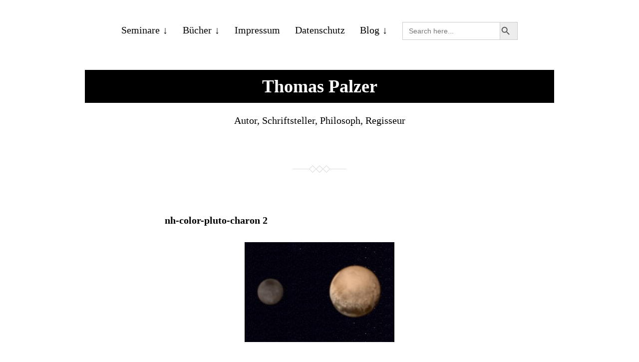

--- FILE ---
content_type: text/css
request_url: https://www.thomaspalzer.de/wp-content/themes/davis-child/style.css?ver=0.1
body_size: 625
content:
/*------------------------------------

	Theme Name: Davis Child
	Theme URI: https://www.andersnoren.se/teman/davis-wordpress-theme/
    Text Domain: davis-child
	Version: 1.15
	Description: Davis is a teeny-tiny WordPress theme that can be used a starter theme or a *really* lightweight blog theme. It consists of just three PHP files and weighs in at 61 KB, excluding screenshot.png. It features the aside post format, Gutenberg support, a Dark Mode style option, featured images and a responsive design. Demo: http://www.andersnoren.se/themes/davis/
	Tags: blog, one-column, custom-menu, featured-images, post-formats, threaded-comments, translation-ready
	Author: Anders Norén
	Author URI: https://www.andersnoren.se
	Co-Author: Mark Sargent
	Co-Author URI: https://lesss.co
	Template: davis
	License: GNU General Public License version 2.0
	License URI: http://www.gnu.org/licenses/gpl-2.0.html
	
	All files, unless otherwise stated, are released under the GNU General Public License
	version 2.0 (http://www.gnu.org/licenses/gpl-2.0.html)

--------------------------------------  */

body * {
    font-family: 'EB Garamond', serif;
    font-size: 20px !important;
}
	/* --- Font Smoothing --- */
body {
    -webkit-font-smoothing: antialiased;
    -moz-osx-font-smoothing: grayscale;
    text-rendering: optimizeLegibility;
    -moz-font-feature-settings: "liga" on;

header { text-align: center; }

header .site-title {
    font-size: 1.5em;
	font-weight: 700;
    margin-top: 80px;
	text-align: center;
}

header .site-description {
    margin-top: 20px;
	text-align: center;
}
.post-thumbnail img {
    margin: 0 auto;
    height: 300px;
}